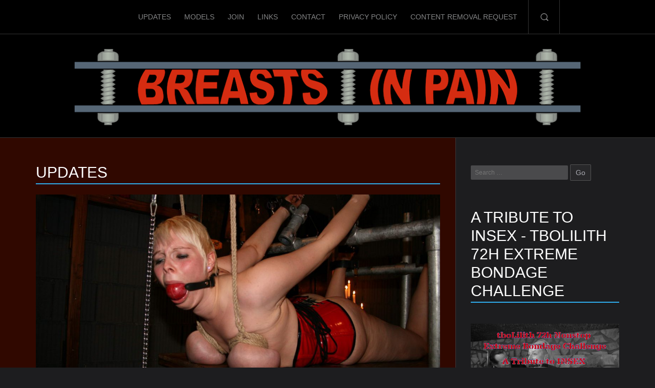

--- FILE ---
content_type: text/html; charset=UTF-8
request_url: https://www.breastsinpain.com/2021/08/the-ultimate-titslave-hard-lesson-for-red-hibisca-chapter-4/
body_size: 14488
content:
<!doctype html>
<!--[if lt IE 7]> <html class="no-js lt-ie9 lt-ie8 lt-ie7" lang="en"> <![endif]-->
<!--[if IE 7]> <html class="no-js lt-ie9 lt-ie8" lang="en"> <![endif]-->
<!--[if IE 8]>  <html class="no-js lt-ie9" lang="en"> <![endif]-->
<!--[if gt IE 8]><!--> <html class="no-js" lang="en-US"> <!--<![endif]-->
<head>
	<meta charset="UTF-8" />
	<meta http-equiv="X-UA-Compatible" content="IE=edge,chrome=1">
	<meta name="viewport" content="width=device-width">

		<title>The ultimate TitSlave &#8211; Hard Lesson for Red Hibisca &#8211; Chapter 4 | Breasts In Pain</title>
	
	
		<link rel="profile" href="https://gmpg.org/xfn/11" />
	<link rel="pingback" href="https://www.breastsinpain.com/xmlrpc.php" />
	<meta name='robots' content='max-image-preview:large' />
<link rel='dns-prefetch' href='//fonts.googleapis.com' />
<link rel="alternate" type="application/rss+xml" title="Breasts In Pain &raquo; Feed" href="https://www.breastsinpain.com/feed/" />
<link rel="alternate" type="application/rss+xml" title="Breasts In Pain &raquo; Comments Feed" href="https://www.breastsinpain.com/comments/feed/" />
<link rel="alternate" type="application/rss+xml" title="Breasts In Pain &raquo; The ultimate TitSlave &#8211; Hard Lesson for Red Hibisca &#8211; Chapter 4 Comments Feed" href="https://www.breastsinpain.com/2021/08/the-ultimate-titslave-hard-lesson-for-red-hibisca-chapter-4/feed/" />
<link rel="alternate" title="oEmbed (JSON)" type="application/json+oembed" href="https://www.breastsinpain.com/wp-json/oembed/1.0/embed?url=https%3A%2F%2Fwww.breastsinpain.com%2F2021%2F08%2Fthe-ultimate-titslave-hard-lesson-for-red-hibisca-chapter-4%2F" />
<link rel="alternate" title="oEmbed (XML)" type="text/xml+oembed" href="https://www.breastsinpain.com/wp-json/oembed/1.0/embed?url=https%3A%2F%2Fwww.breastsinpain.com%2F2021%2F08%2Fthe-ultimate-titslave-hard-lesson-for-red-hibisca-chapter-4%2F&#038;format=xml" />
<style id='wp-img-auto-sizes-contain-inline-css' type='text/css'>
img:is([sizes=auto i],[sizes^="auto," i]){contain-intrinsic-size:3000px 1500px}
/*# sourceURL=wp-img-auto-sizes-contain-inline-css */
</style>
<style id='wp-emoji-styles-inline-css' type='text/css'>

	img.wp-smiley, img.emoji {
		display: inline !important;
		border: none !important;
		box-shadow: none !important;
		height: 1em !important;
		width: 1em !important;
		margin: 0 0.07em !important;
		vertical-align: -0.1em !important;
		background: none !important;
		padding: 0 !important;
	}
/*# sourceURL=wp-emoji-styles-inline-css */
</style>
<style id='wp-block-library-inline-css' type='text/css'>
:root{--wp-block-synced-color:#7a00df;--wp-block-synced-color--rgb:122,0,223;--wp-bound-block-color:var(--wp-block-synced-color);--wp-editor-canvas-background:#ddd;--wp-admin-theme-color:#007cba;--wp-admin-theme-color--rgb:0,124,186;--wp-admin-theme-color-darker-10:#006ba1;--wp-admin-theme-color-darker-10--rgb:0,107,160.5;--wp-admin-theme-color-darker-20:#005a87;--wp-admin-theme-color-darker-20--rgb:0,90,135;--wp-admin-border-width-focus:2px}@media (min-resolution:192dpi){:root{--wp-admin-border-width-focus:1.5px}}.wp-element-button{cursor:pointer}:root .has-very-light-gray-background-color{background-color:#eee}:root .has-very-dark-gray-background-color{background-color:#313131}:root .has-very-light-gray-color{color:#eee}:root .has-very-dark-gray-color{color:#313131}:root .has-vivid-green-cyan-to-vivid-cyan-blue-gradient-background{background:linear-gradient(135deg,#00d084,#0693e3)}:root .has-purple-crush-gradient-background{background:linear-gradient(135deg,#34e2e4,#4721fb 50%,#ab1dfe)}:root .has-hazy-dawn-gradient-background{background:linear-gradient(135deg,#faaca8,#dad0ec)}:root .has-subdued-olive-gradient-background{background:linear-gradient(135deg,#fafae1,#67a671)}:root .has-atomic-cream-gradient-background{background:linear-gradient(135deg,#fdd79a,#004a59)}:root .has-nightshade-gradient-background{background:linear-gradient(135deg,#330968,#31cdcf)}:root .has-midnight-gradient-background{background:linear-gradient(135deg,#020381,#2874fc)}:root{--wp--preset--font-size--normal:16px;--wp--preset--font-size--huge:42px}.has-regular-font-size{font-size:1em}.has-larger-font-size{font-size:2.625em}.has-normal-font-size{font-size:var(--wp--preset--font-size--normal)}.has-huge-font-size{font-size:var(--wp--preset--font-size--huge)}.has-text-align-center{text-align:center}.has-text-align-left{text-align:left}.has-text-align-right{text-align:right}.has-fit-text{white-space:nowrap!important}#end-resizable-editor-section{display:none}.aligncenter{clear:both}.items-justified-left{justify-content:flex-start}.items-justified-center{justify-content:center}.items-justified-right{justify-content:flex-end}.items-justified-space-between{justify-content:space-between}.screen-reader-text{border:0;clip-path:inset(50%);height:1px;margin:-1px;overflow:hidden;padding:0;position:absolute;width:1px;word-wrap:normal!important}.screen-reader-text:focus{background-color:#ddd;clip-path:none;color:#444;display:block;font-size:1em;height:auto;left:5px;line-height:normal;padding:15px 23px 14px;text-decoration:none;top:5px;width:auto;z-index:100000}html :where(.has-border-color){border-style:solid}html :where([style*=border-top-color]){border-top-style:solid}html :where([style*=border-right-color]){border-right-style:solid}html :where([style*=border-bottom-color]){border-bottom-style:solid}html :where([style*=border-left-color]){border-left-style:solid}html :where([style*=border-width]){border-style:solid}html :where([style*=border-top-width]){border-top-style:solid}html :where([style*=border-right-width]){border-right-style:solid}html :where([style*=border-bottom-width]){border-bottom-style:solid}html :where([style*=border-left-width]){border-left-style:solid}html :where(img[class*=wp-image-]){height:auto;max-width:100%}:where(figure){margin:0 0 1em}html :where(.is-position-sticky){--wp-admin--admin-bar--position-offset:var(--wp-admin--admin-bar--height,0px)}@media screen and (max-width:600px){html :where(.is-position-sticky){--wp-admin--admin-bar--position-offset:0px}}

/*# sourceURL=wp-block-library-inline-css */
</style><style id='global-styles-inline-css' type='text/css'>
:root{--wp--preset--aspect-ratio--square: 1;--wp--preset--aspect-ratio--4-3: 4/3;--wp--preset--aspect-ratio--3-4: 3/4;--wp--preset--aspect-ratio--3-2: 3/2;--wp--preset--aspect-ratio--2-3: 2/3;--wp--preset--aspect-ratio--16-9: 16/9;--wp--preset--aspect-ratio--9-16: 9/16;--wp--preset--color--black: #000000;--wp--preset--color--cyan-bluish-gray: #abb8c3;--wp--preset--color--white: #ffffff;--wp--preset--color--pale-pink: #f78da7;--wp--preset--color--vivid-red: #cf2e2e;--wp--preset--color--luminous-vivid-orange: #ff6900;--wp--preset--color--luminous-vivid-amber: #fcb900;--wp--preset--color--light-green-cyan: #7bdcb5;--wp--preset--color--vivid-green-cyan: #00d084;--wp--preset--color--pale-cyan-blue: #8ed1fc;--wp--preset--color--vivid-cyan-blue: #0693e3;--wp--preset--color--vivid-purple: #9b51e0;--wp--preset--gradient--vivid-cyan-blue-to-vivid-purple: linear-gradient(135deg,rgb(6,147,227) 0%,rgb(155,81,224) 100%);--wp--preset--gradient--light-green-cyan-to-vivid-green-cyan: linear-gradient(135deg,rgb(122,220,180) 0%,rgb(0,208,130) 100%);--wp--preset--gradient--luminous-vivid-amber-to-luminous-vivid-orange: linear-gradient(135deg,rgb(252,185,0) 0%,rgb(255,105,0) 100%);--wp--preset--gradient--luminous-vivid-orange-to-vivid-red: linear-gradient(135deg,rgb(255,105,0) 0%,rgb(207,46,46) 100%);--wp--preset--gradient--very-light-gray-to-cyan-bluish-gray: linear-gradient(135deg,rgb(238,238,238) 0%,rgb(169,184,195) 100%);--wp--preset--gradient--cool-to-warm-spectrum: linear-gradient(135deg,rgb(74,234,220) 0%,rgb(151,120,209) 20%,rgb(207,42,186) 40%,rgb(238,44,130) 60%,rgb(251,105,98) 80%,rgb(254,248,76) 100%);--wp--preset--gradient--blush-light-purple: linear-gradient(135deg,rgb(255,206,236) 0%,rgb(152,150,240) 100%);--wp--preset--gradient--blush-bordeaux: linear-gradient(135deg,rgb(254,205,165) 0%,rgb(254,45,45) 50%,rgb(107,0,62) 100%);--wp--preset--gradient--luminous-dusk: linear-gradient(135deg,rgb(255,203,112) 0%,rgb(199,81,192) 50%,rgb(65,88,208) 100%);--wp--preset--gradient--pale-ocean: linear-gradient(135deg,rgb(255,245,203) 0%,rgb(182,227,212) 50%,rgb(51,167,181) 100%);--wp--preset--gradient--electric-grass: linear-gradient(135deg,rgb(202,248,128) 0%,rgb(113,206,126) 100%);--wp--preset--gradient--midnight: linear-gradient(135deg,rgb(2,3,129) 0%,rgb(40,116,252) 100%);--wp--preset--font-size--small: 13px;--wp--preset--font-size--medium: 20px;--wp--preset--font-size--large: 36px;--wp--preset--font-size--x-large: 42px;--wp--preset--spacing--20: 0.44rem;--wp--preset--spacing--30: 0.67rem;--wp--preset--spacing--40: 1rem;--wp--preset--spacing--50: 1.5rem;--wp--preset--spacing--60: 2.25rem;--wp--preset--spacing--70: 3.38rem;--wp--preset--spacing--80: 5.06rem;--wp--preset--shadow--natural: 6px 6px 9px rgba(0, 0, 0, 0.2);--wp--preset--shadow--deep: 12px 12px 50px rgba(0, 0, 0, 0.4);--wp--preset--shadow--sharp: 6px 6px 0px rgba(0, 0, 0, 0.2);--wp--preset--shadow--outlined: 6px 6px 0px -3px rgb(255, 255, 255), 6px 6px rgb(0, 0, 0);--wp--preset--shadow--crisp: 6px 6px 0px rgb(0, 0, 0);}:where(.is-layout-flex){gap: 0.5em;}:where(.is-layout-grid){gap: 0.5em;}body .is-layout-flex{display: flex;}.is-layout-flex{flex-wrap: wrap;align-items: center;}.is-layout-flex > :is(*, div){margin: 0;}body .is-layout-grid{display: grid;}.is-layout-grid > :is(*, div){margin: 0;}:where(.wp-block-columns.is-layout-flex){gap: 2em;}:where(.wp-block-columns.is-layout-grid){gap: 2em;}:where(.wp-block-post-template.is-layout-flex){gap: 1.25em;}:where(.wp-block-post-template.is-layout-grid){gap: 1.25em;}.has-black-color{color: var(--wp--preset--color--black) !important;}.has-cyan-bluish-gray-color{color: var(--wp--preset--color--cyan-bluish-gray) !important;}.has-white-color{color: var(--wp--preset--color--white) !important;}.has-pale-pink-color{color: var(--wp--preset--color--pale-pink) !important;}.has-vivid-red-color{color: var(--wp--preset--color--vivid-red) !important;}.has-luminous-vivid-orange-color{color: var(--wp--preset--color--luminous-vivid-orange) !important;}.has-luminous-vivid-amber-color{color: var(--wp--preset--color--luminous-vivid-amber) !important;}.has-light-green-cyan-color{color: var(--wp--preset--color--light-green-cyan) !important;}.has-vivid-green-cyan-color{color: var(--wp--preset--color--vivid-green-cyan) !important;}.has-pale-cyan-blue-color{color: var(--wp--preset--color--pale-cyan-blue) !important;}.has-vivid-cyan-blue-color{color: var(--wp--preset--color--vivid-cyan-blue) !important;}.has-vivid-purple-color{color: var(--wp--preset--color--vivid-purple) !important;}.has-black-background-color{background-color: var(--wp--preset--color--black) !important;}.has-cyan-bluish-gray-background-color{background-color: var(--wp--preset--color--cyan-bluish-gray) !important;}.has-white-background-color{background-color: var(--wp--preset--color--white) !important;}.has-pale-pink-background-color{background-color: var(--wp--preset--color--pale-pink) !important;}.has-vivid-red-background-color{background-color: var(--wp--preset--color--vivid-red) !important;}.has-luminous-vivid-orange-background-color{background-color: var(--wp--preset--color--luminous-vivid-orange) !important;}.has-luminous-vivid-amber-background-color{background-color: var(--wp--preset--color--luminous-vivid-amber) !important;}.has-light-green-cyan-background-color{background-color: var(--wp--preset--color--light-green-cyan) !important;}.has-vivid-green-cyan-background-color{background-color: var(--wp--preset--color--vivid-green-cyan) !important;}.has-pale-cyan-blue-background-color{background-color: var(--wp--preset--color--pale-cyan-blue) !important;}.has-vivid-cyan-blue-background-color{background-color: var(--wp--preset--color--vivid-cyan-blue) !important;}.has-vivid-purple-background-color{background-color: var(--wp--preset--color--vivid-purple) !important;}.has-black-border-color{border-color: var(--wp--preset--color--black) !important;}.has-cyan-bluish-gray-border-color{border-color: var(--wp--preset--color--cyan-bluish-gray) !important;}.has-white-border-color{border-color: var(--wp--preset--color--white) !important;}.has-pale-pink-border-color{border-color: var(--wp--preset--color--pale-pink) !important;}.has-vivid-red-border-color{border-color: var(--wp--preset--color--vivid-red) !important;}.has-luminous-vivid-orange-border-color{border-color: var(--wp--preset--color--luminous-vivid-orange) !important;}.has-luminous-vivid-amber-border-color{border-color: var(--wp--preset--color--luminous-vivid-amber) !important;}.has-light-green-cyan-border-color{border-color: var(--wp--preset--color--light-green-cyan) !important;}.has-vivid-green-cyan-border-color{border-color: var(--wp--preset--color--vivid-green-cyan) !important;}.has-pale-cyan-blue-border-color{border-color: var(--wp--preset--color--pale-cyan-blue) !important;}.has-vivid-cyan-blue-border-color{border-color: var(--wp--preset--color--vivid-cyan-blue) !important;}.has-vivid-purple-border-color{border-color: var(--wp--preset--color--vivid-purple) !important;}.has-vivid-cyan-blue-to-vivid-purple-gradient-background{background: var(--wp--preset--gradient--vivid-cyan-blue-to-vivid-purple) !important;}.has-light-green-cyan-to-vivid-green-cyan-gradient-background{background: var(--wp--preset--gradient--light-green-cyan-to-vivid-green-cyan) !important;}.has-luminous-vivid-amber-to-luminous-vivid-orange-gradient-background{background: var(--wp--preset--gradient--luminous-vivid-amber-to-luminous-vivid-orange) !important;}.has-luminous-vivid-orange-to-vivid-red-gradient-background{background: var(--wp--preset--gradient--luminous-vivid-orange-to-vivid-red) !important;}.has-very-light-gray-to-cyan-bluish-gray-gradient-background{background: var(--wp--preset--gradient--very-light-gray-to-cyan-bluish-gray) !important;}.has-cool-to-warm-spectrum-gradient-background{background: var(--wp--preset--gradient--cool-to-warm-spectrum) !important;}.has-blush-light-purple-gradient-background{background: var(--wp--preset--gradient--blush-light-purple) !important;}.has-blush-bordeaux-gradient-background{background: var(--wp--preset--gradient--blush-bordeaux) !important;}.has-luminous-dusk-gradient-background{background: var(--wp--preset--gradient--luminous-dusk) !important;}.has-pale-ocean-gradient-background{background: var(--wp--preset--gradient--pale-ocean) !important;}.has-electric-grass-gradient-background{background: var(--wp--preset--gradient--electric-grass) !important;}.has-midnight-gradient-background{background: var(--wp--preset--gradient--midnight) !important;}.has-small-font-size{font-size: var(--wp--preset--font-size--small) !important;}.has-medium-font-size{font-size: var(--wp--preset--font-size--medium) !important;}.has-large-font-size{font-size: var(--wp--preset--font-size--large) !important;}.has-x-large-font-size{font-size: var(--wp--preset--font-size--x-large) !important;}
/*# sourceURL=global-styles-inline-css */
</style>

<style id='classic-theme-styles-inline-css' type='text/css'>
/*! This file is auto-generated */
.wp-block-button__link{color:#fff;background-color:#32373c;border-radius:9999px;box-shadow:none;text-decoration:none;padding:calc(.667em + 2px) calc(1.333em + 2px);font-size:1.125em}.wp-block-file__button{background:#32373c;color:#fff;text-decoration:none}
/*# sourceURL=/wp-includes/css/classic-themes.min.css */
</style>
<link rel='stylesheet' id='fca-ept-editor-style-css' href='https://www.breastsinpain.com/wp-content/plugins/easy-pricing-tables/assets/blocks/editor/fca-ept-editor.min.css?ver=4.1.1' type='text/css' media='all' />
<link rel='stylesheet' id='fca-ept-layout1-style-css' href='https://www.breastsinpain.com/wp-content/plugins/easy-pricing-tables/assets/blocks/layout1/fca-ept-layout1.min.css?ver=4.1.1' type='text/css' media='all' />
<link rel='stylesheet' id='fca-ept-layout2-style-css' href='https://www.breastsinpain.com/wp-content/plugins/easy-pricing-tables/assets/blocks/layout2/fca-ept-layout2.min.css?ver=4.1.1' type='text/css' media='all' />
<link rel='stylesheet' id='dh-ptp-design1-css' href='https://www.breastsinpain.com/wp-content/plugins/easy-pricing-tables/assets/pricing-tables/design1/pricingtable.min.css?ver=4.1.1' type='text/css' media='all' />
<link rel='stylesheet' id='dh-ptp-block-css-css' href='https://www.breastsinpain.com/wp-content/plugins/easy-pricing-tables/assets/blocks/legacy/block.css?ver=4.1.1' type='text/css' media='all' />
<style id='age-gate-custom-inline-css' type='text/css'>
:root{--ag-background-color: rgba(0,0,0,1);--ag-background-image-position: center center;--ag-background-image-opacity: 1;--ag-form-background: rgba(255,255,255,1);--ag-text-color: #000000;--ag-blur: 5px;}
/*# sourceURL=age-gate-custom-inline-css */
</style>
<link rel='stylesheet' id='age-gate-css' href='https://www.breastsinpain.com/wp-content/plugins/age-gate/dist/main.css?ver=3.7.2' type='text/css' media='all' />
<style id='age-gate-options-inline-css' type='text/css'>
:root{--ag-background-color: rgba(0,0,0,1);--ag-background-image-position: center center;--ag-background-image-opacity: 1;--ag-form-background: rgba(255,255,255,1);--ag-text-color: #000000;--ag-blur: 5px;}
/*# sourceURL=age-gate-options-inline-css */
</style>
<link rel='stylesheet' id='better-recent-comments-css' href='https://www.breastsinpain.com/wp-content/plugins/better-recent-comments/assets/css/better-recent-comments.min.css?ver=e0b6c1a9137e8b3a2204a320bf8f3e45' type='text/css' media='all' />
<link rel='stylesheet' id='plyr-css-css' href='https://www.breastsinpain.com/wp-content/plugins/easy-video-player/lib/plyr.css?ver=e0b6c1a9137e8b3a2204a320bf8f3e45' type='text/css' media='all' />
<link rel='stylesheet' id='style-css' href='https://www.breastsinpain.com/wp-content/themes/trio/style.css?ver=e0b6c1a9137e8b3a2204a320bf8f3e45' type='text/css' media='all' />
<link rel='stylesheet' id='responsive-css' href='https://www.breastsinpain.com/wp-content/themes/trio/css/responsive.css?ver=e0b6c1a9137e8b3a2204a320bf8f3e45' type='text/css' media='all' />
<link rel='stylesheet' id='google-fonts-css' href='https://fonts.googleapis.com/css?family=Fjalla+One%7COpen+Sans%3A400%2C700&#038;ver=6.9' type='text/css' media='all' />
<link rel='stylesheet' id='wp-pagenavi-css' href='https://www.breastsinpain.com/wp-content/plugins/wp-pagenavi/pagenavi-css.css?ver=2.70' type='text/css' media='all' />
<script type="text/javascript" src="https://www.breastsinpain.com/wp-includes/js/jquery/jquery.min.js?ver=3.7.1" id="jquery-core-js"></script>
<script type="text/javascript" src="https://www.breastsinpain.com/wp-includes/js/jquery/jquery-migrate.min.js?ver=3.4.1" id="jquery-migrate-js"></script>
<script type="text/javascript" id="plyr-js-js-extra">
/* <![CDATA[ */
var easy_video_player = {"plyr_iconUrl":"https://www.breastsinpain.com/wp-content/plugins/easy-video-player/lib/plyr.svg","plyr_blankVideo":"https://www.breastsinpain.com/wp-content/plugins/easy-video-player/lib/blank.mp4"};
//# sourceURL=plyr-js-js-extra
/* ]]> */
</script>
<script type="text/javascript" src="https://www.breastsinpain.com/wp-content/plugins/easy-video-player/lib/plyr.js?ver=e0b6c1a9137e8b3a2204a320bf8f3e45" id="plyr-js-js"></script>
<script type="text/javascript" src="https://www.breastsinpain.com/wp-content/themes/trio/js/libs/modernizr-2.6.2.min.js?ver=20120206" id="modernizr-js"></script>
<link rel="https://api.w.org/" href="https://www.breastsinpain.com/wp-json/" /><link rel="alternate" title="JSON" type="application/json" href="https://www.breastsinpain.com/wp-json/wp/v2/posts/1593" /><link rel="EditURI" type="application/rsd+xml" title="RSD" href="https://www.breastsinpain.com/xmlrpc.php?rsd" />
<link rel="canonical" href="https://www.breastsinpain.com/2021/08/the-ultimate-titslave-hard-lesson-for-red-hibisca-chapter-4/" />
		<script type="text/javascript">
			var _statcounter = _statcounter || [];
			_statcounter.push({"tags": {"author": "admin"}});
		</script>
		 
<style type="text/css">
#main, body  #main .width-container div.product .woocommerce-tabs ul.tabs li.active {background-color:#300800; }
#footer-widgets {background-color:#222325;}
body, footer {background-color:#1d1d1f;}
.portfolio-items-home-page {background:#298ec2;}
#product-posts-home {background:#f3f3f3;}
body {color:#cacacd;}
.sf-menu li.sfHover li a, .sf-menu li.sfHover li a:visited, .sf-menu li.sfHover li li a, .sf-menu li.sfHover li li a:visited, .sf-menu li.sfHover li li li a, .sf-menu li.sfHover li li li a:visited, .sf-menu li.sfHover li li li li a, .sf-menu li.sfHover li li li li a:visited, .sf-menu a, .sf-menu a:visited {color:#838485;}
.sf-menu li li:hover, .sf-menu li li.sfHover, .sf-menu li li a:focus, .sf-menu li li a:hover, .sf-menu li li a:active, .sf-menu li li.sfHover a, .sf-menu li.sfHover li a:visited:hover, .sf-menu li li:hover a:visited,
.sf-menu li li li:hover, .sf-menu li li li.sfHover, .sf-menu li li li a:focus, .sf-menu li li li a:hover, .sf-menu li li li a:active, .sf-menu li li li.sfHover a, .sf-menu li li.sfHover li a:visited:hover, .sf-menu li li li:hover a:visited,
.sf-menu li li li li:hover, .sf-menu li li li li.sfHover, .sf-menu li li li li a:focus, .sf-menu li li li li a:hover, .sf-menu li li li li a:active, .sf-menu li li li li.sfHover a, .sf-menu li li li.sfHover li a:visited:hover, .sf-menu li li li li:hover a:visited,
.sf-menu li li li li li:hover, .sf-menu li li li li li.sfHover, .sf-menu li li li li li a:focus, .sf-menu li li li li li a:hover, .sf-menu li li li li li a:active, .sf-menu li li li li li.sfHover a, .sf-menu li li li li.sfHover li a:visited:hover, .sf-menu li li li li li:hover a:visited, .sf-menu li.current-menu-item a, .sf-menu li.current-menu-item a:visited, .sf-menu a:hover, .sf-menu li a:hover, .sf-menu a:hover, .sf-menu a:visited:hover, .sf-menu li.sfHover a, .sf-menu li.sfHover a:visited  {color:#ffffff;}
.sf-menu li.current-menu-item a, .sf-menu li.current-menu-item a:visited {border-color:#ffffff;}
body h3 {border-color:#2faded;}
h1, h2, h3, h4, h5, h6, h4.post-title a {color:#ffffff;}
a, h3#reply-title a, a h5.shop-index-title, ul.filter-children li.current_page_item a, #product-posts-home .item-container a:hover h5, .portfolio-items-home-page .item-container a:hover {color:#2fadee;}
.mejs-playlist li:hover {color:#2fadee;}
a:hover, h4.post-title a:hover, h3#reply-title a:hover, a:hover h5.shop-index-title, ul.filter-children li.current_page_item a:hover, ul.filter-children li a:hover {color:#5cc5fb;}
.flex-caption a.button-trio { background:#2faced; color:#ffffff;}
.flex-caption a.button-trio:hover {background:#5cc5fb; color:#ffffff; }
a.progression-blue {background-color:#2faced; border-color:#2faced; color:#ffffff;}
a.progression-blue:hover {background-color:#5cc5fb; border-color:#5cc5fb; color:#ffffff;}
body #product-posts-home .item-container:hover {border-color:#2faced;}
input#searchsubmit {background:#2faced;}
input#searchsubmit:hover {background:#5cc5fb;}
#slider-overlay-trio:hover #prev-backstretch:hover, #slider-overlay-trio:hover #next-backstretch:hover, .flexslider:hover .flex-prev:hover, .flexslider:hover .flex-next:hover {background-color:#2faced;}
body  #main .widget_price_filter .ui-slider .ui-slider-range {background:#2faced; }
body a.rsvp-trio {border-color:#2faced;}
footer {color:#737373;}
footer a {color:#919191;}
body #main #contactform input.button, body .wpcf7 input.wpcf7-submit, body #respond input#submit, body a.progression-dark, body .button-trio, body a.button-trio {color:#a8a9b0; }
body #main #contactform input.button:hover, body .wpcf7 input.wpcf7-submit:hover, body #respond input#submit:hover, body a.progression-dark:hover, body .button-trio:hover, body a.button-trio:hover { color:#cbccd2;}
body #main .width-container input.button, body #main .width-container a.button, body #main .width-container button.button, body.woocommerce #main .width-container input#submit, body.woocommerce #respond p.form-submit input#submit {color:#a8a9b0;}
body #main .width-container input.button:hover, body #main .width-container a.button:hover, body #main .width-container button.button:hover,  body.woocommerce #main .width-container input#submit:hover, body.woocommerce #respond p.form-submit input#submit:hover { color:#cbccd2;}
body #logo, body #logo img {max-width:1000px;}
body.page-template-homepage-content-slider-php .sidebar-main, body.page-template-homepage-content-slider-php  .sidebar-background {background-image:none;}
body.page-template-homepage-php .sidebar-main, body.page-template-homepage-php  .sidebar-background {background-image:none;}
body #breadcrumb, body nav.woocommerce-breadcrumb, p.woocommerce-result-count {display:none;}nav, #panel-search {background:rgba(0, 0, 0, 0.75);}
.sidebar-main {background-image:url(https://www.breastsinpain.com/wp-content/themes/trio/images/sidebar-bg.png);}
.sidebar-background { background-image:url(https://www.breastsinpain.com/wp-content/themes/trio/images/sidebar-bg.png);  }
body, .flex-caption a.button-trio  {font-family:"Viga", Helvetica, Arial, Sans-Serif;}
.sf-menu, table#venue-trio thead, .rsvp-trio, .time-stamp-trio, h4.post-title, h5 {font-family: 'Viga', sans-serif; }
h1, h2, h3, h4, h6, .caption-heading {font-family: 'Viga', sans-serif; font-weight:400;}
</style>

    <link rel="icon" href="https://www.breastsinpain.com/wp-content/uploads/2022/02/cropped-bip-32x32.png" sizes="32x32" />
<link rel="icon" href="https://www.breastsinpain.com/wp-content/uploads/2022/02/cropped-bip-192x192.png" sizes="192x192" />
<link rel="apple-touch-icon" href="https://www.breastsinpain.com/wp-content/uploads/2022/02/cropped-bip-180x180.png" />
<meta name="msapplication-TileImage" content="https://www.breastsinpain.com/wp-content/uploads/2022/02/cropped-bip-270x270.png" />
</head>

<body data-rsssl=1 class="wp-singular post-template-default single single-post postid-1593 single-format-standard wp-theme-trio">
<header>
	<nav>
		<div class="width-container"><ul id="menu-main" class="sf-menu"><li id="menu-item-19" class="menu-item menu-item-type-post_type menu-item-object-page current_page_parent menu-item-19"><a href="https://www.breastsinpain.com/updatespage/">Updates</a></li>
<li id="menu-item-18" class="menu-item menu-item-type-post_type menu-item-object-page menu-item-18"><a href="https://www.breastsinpain.com/modelspage/">Models</a></li>
<li id="menu-item-21" class="menu-item menu-item-type-post_type menu-item-object-page menu-item-21"><a href="https://www.breastsinpain.com/join/">Join</a></li>
<li id="menu-item-20" class="menu-item menu-item-type-post_type menu-item-object-page menu-item-20"><a href="https://www.breastsinpain.com/links/">Links</a></li>
<li id="menu-item-48" class="menu-item menu-item-type-post_type menu-item-object-page menu-item-48"><a href="https://www.breastsinpain.com/contact/">Contact</a></li>
<li id="menu-item-51" class="menu-item menu-item-type-post_type menu-item-object-page menu-item-51"><a href="https://www.breastsinpain.com/privacy-policy/">Privacy Policy</a></li>
<li id="menu-item-2264" class="menu-item menu-item-type-post_type menu-item-object-page menu-item-2264"><a href="https://www.breastsinpain.com/content-removal-request/">Content Removal Request</a></li>
</ul><a href="#" class="search-drop-down">Search-Button</a><div class="clearfix"></div></div>
	</nav>
	<div class="width-container">
		<div id="panel-search">
			<form method="get" id="searchform" class="normal-search" action="https://www.breastsinpain.com/" role="search">
	<label for="s" class="assistive-text">Search</label>
	<input type="text" class="field" name="s" value="" id="s" placeholder="Search &hellip;" />
	<input type="submit" class="submit button" name="submit" id="searchsubmit" value="Go" />
</form>
		</div>
	</div>
	<div class="width-container">
	<h1 id="logo"><a href="https://www.breastsinpain.com/" title="Breasts In Pain" rel="home">
		<img src="https://www.breastsinpain.com/wp-content/uploads/2016/12/logo.png" alt="Breasts In Pain" width="1000" />
	</a></h1>
	</div>
			
							

			</header>

<div id="main" class="site-main sidebar-main main-short">
	<div class="width-container sidebar-background">
<div id="content-container"><div id="breadcrumb"><a href="https://www.breastsinpain.com">Home</a>  /  <a href="https://www.breastsinpain.com/category/updates/">Updates</a>  /  The ultimate TitSlave &#8211; Hard Lesson for Red Hibisca &#8211; Chapter 4</div><h3 id="page-title">Updates</h3>

			
		<div id="post-1593" class="post-1593 post type-post status-publish format-standard has-post-thumbnail hentry category-updates tag-red-hibisca">
			<div class="item-container blog-index-post">
			
			
																	<div class="media-trio">
					<a href="http://www.toaxxx.com/join" rel="prettyPhoto" class="hover-icon-trio"><img width="1140" height="575" src="https://www.breastsinpain.com/wp-content/uploads/2021/08/BiP249-068-1140x575.jpg" class="attachment-progression-blog size-progression-blog wp-post-image" alt="" decoding="async" fetchpriority="high" /></a>
				</div><!-- close .media-trio -->

<!-- Image system -->                    
<center><a href="https://www.breastsinpain.com/join"><img src="https://www.breastsinpain.com/updates/249/BiP249-010.JPG" border="1" title="The ultimate TitSlave &#8211; Hard Lesson for Red Hibisca &#8211; Chapter 4"></a> <a href="https://www.breastsinpain.com/join"><img src="https://www.breastsinpain.com/updates/249/BiP249-039.JPG" border="1" title="The ultimate TitSlave &#8211; Hard Lesson for Red Hibisca &#8211; Chapter 4"></a> <a href="https://www.breastsinpain.com/join"><img src="https://www.breastsinpain.com/updates/249/BiP249-057.JPG" border="1" title="The ultimate TitSlave &#8211; Hard Lesson for Red Hibisca &#8211; Chapter 4"></a> <a href="https://www.breastsinpain.com/join"><img src="https://www.breastsinpain.com/updates/249/BiP249-068.JPG" border="1" title="The ultimate TitSlave &#8211; Hard Lesson for Red Hibisca &#8211; Chapter 4"></a> <a href="https://www.breastsinpain.com/join"><img src="https://www.breastsinpain.com/updates/249/BiP249-072.JPG" border="1" title="The ultimate TitSlave &#8211; Hard Lesson for Red Hibisca &#8211; Chapter 4"></a> <a href="https://www.breastsinpain.com/join"><img src="https://www.breastsinpain.com/updates/249/BiP249-075.JPG" border="1" title="The ultimate TitSlave &#8211; Hard Lesson for Red Hibisca &#8211; Chapter 4"></a> </center>
												
			<div class="comments-pop"><a href="https://www.breastsinpain.com/2021/08/the-ultimate-titslave-hard-lesson-for-red-hibisca-chapter-4/#respond" class="progressionstudios" >0</a></div>
			<div class="time-stamp-trio"><time class="entry-date" datetime="2021-08-07T08:51:17+02:00">August 7, 2021</time></div>
			<h4 class="post-title">The ultimate TitSlave &#8211; Hard Lesson for Red Hibisca &#8211; Chapter 4</h4>
			<div class="post-meta-trio">BIP249 | Posted in <a href="https://www.breastsinpain.com/category/updates/" rel="category tag">Updates</a>  | 89 pictures and 22:04 mins of video | Models: <a href="https://www.breastsinpain.com/tag/red-hibisca/" rel="tag">Red Hibisca</a></div>
			<div class="blog-post-excerpt">
				Members downloads:<br>
<a href="https://www.breastsinpain.com/members/bip249.zip"><img src="https://www.toaxxx.com/images/downloadpictures.png"></a> | <a href="https://www.breastsinpain.com/members/bip249avi.zip"><img src="https://www.toaxxx.com/images/downloadvideo.png"></a> 
							</div><!-- close .blog-post-excerpt -->
			<div class="clearfix"></div>
			</div><!-- close .item-container -->
		</div><!-- #post-1593 -->
		

		

	<div id="comments" class="comments-area">

	
	
	

<div class="clearfix"></div>
		<div id="respond" class="comment-respond">
		<h3 id="reply-title" class="comment-reply-title">Leave a Reply <small><a rel="nofollow" id="cancel-comment-reply-link" href="/2021/08/the-ultimate-titslave-hard-lesson-for-red-hibisca-chapter-4/#respond" style="display:none;">Cancel reply</a></small></h3><form action="https://www.breastsinpain.com/wp-comments-post.php" method="post" id="commentform" class="comment-form"><p class="comment-notes"><span id="email-notes">Your email address will not be published.</span> <span class="required-field-message">Required fields are marked <span class="required">*</span></span></p><p class="comment-form-comment"><label for="comment">Comment <span class="required">*</span></label> <textarea id="comment" name="comment-1ea60096fe0437b" cols="45" rows="8" maxlength="65525" required="required"></textarea><textarea name="comment" rows="1" cols="1" style="display:none"></textarea></p><input type="hidden" name="comment-replaced" value="true" /><p class="comment-form-author"><label for="author">Name <span class="required">*</span></label> <input id="author" name="author" type="text" value="" size="30" maxlength="245" autocomplete="name" required="required" /></p>
<p class="comment-form-email"><label for="email">Email <span class="required">*</span></label> <input id="email" name="email" type="text" value="" size="30" maxlength="100" aria-describedby="email-notes" autocomplete="email" required="required" /></p>
<p class="comment-form-url"><label for="url">Website</label> <input id="url" name="url" type="text" value="" size="30" maxlength="200" autocomplete="url" /></p>
<p class="form-submit"><input name="submit" type="submit" id="submit" class="submit" value="Post Comment" /> <input type='hidden' name='comment_post_ID' value='1593' id='comment_post_ID' />
<input type='hidden' name='comment_parent' id='comment_parent' value='0' />
</p><p style="display:none;"><input type="text" name="nxts" value="1769009464" /><input type="text" name="nxts_signed" value="4cf7269de9930d959b2232e777d39fa5edc56a81" /><input type="text" name="babc6eaf7794" value="" /><input type="text" name="b6d29723b864efc9e3ced545" value="f0e605058" /></p></form>	</div><!-- #respond -->
	
<div class="clearfix"></div>
</div><!-- #comments .comments-area -->

	

<div class="clearfix"></div>
</div><!-- close #content-container -->
<div id="sidebar">
<div id="search-2" class="widget widget_search"><form method="get" id="searchform" class="normal-search" action="https://www.breastsinpain.com/" role="search">
	<label for="s" class="assistive-text">Search</label>
	<input type="text" class="field" name="s" value="" id="s" placeholder="Search &hellip;" />
	<input type="submit" class="submit button" name="submit" id="searchsubmit" value="Go" />
</form>
</div><div class="sidebar-spacer"></div><div id="custom_html-2" class="widget_text widget widget_custom_html"><div class="textwidget custom-html-widget"><a href="https://www.breastsinpain.com/72lilith"><h3>A Tribute to INSEX - tboLilith 72h extreme Bondage Challenge</h3><br><img src="https://www.breastsinpain.com/images/tboLilith.jpg"></a></div></div><div class="sidebar-spacer"></div><div id="text-2" class="widget widget_text">			<div class="textwidget"><h3>Weekly Updates with additional Bonus Updates!</h3><br>BreastsInPain features many brand new sets with some of the Best Archives Clips in a new high Quality!</div>
		</div><div class="sidebar-spacer"></div>
		<div id="recent-posts-2" class="widget widget_recent_entries">
		<h5 class="widget-title">Recent Updates</h5>
		<ul>
											<li>
					<a href="https://www.breastsinpain.com/2026/01/emily-addams-48h-in-bondage-hell-a-real-challenge-for-a-young-slave-chapter-27/">Emily Addams 48h in Bondage Hell &#8211; A real Challenge for a Young Slave &#8211; Chapter 27</a>
									</li>
											<li>
					<a href="https://www.breastsinpain.com/2026/01/toaxxx-classics-video-14-slave-angel-mp4/">toaxxx classics Video 14 &#8211; Slave Angel.mp4</a>
									</li>
											<li>
					<a href="https://www.breastsinpain.com/2026/01/24-hours-for-lilith-a-new-challenge-chapter-18-attending-maria-wars/">24 hours for Lilith &#8211; A New Challenge &#8211; Chapter 18 &#8211; attending Maria Wars</a>
									</li>
											<li>
					<a href="https://www.breastsinpain.com/2026/01/new-year-bonus-tbolilith-maria-wars-bonus-clips/">New Year Bonus &#8211; tboLilith &#038; Maria Wars Bonus Clips</a>
									</li>
											<li>
					<a href="https://www.breastsinpain.com/2025/12/the-extreme-72h-nonstop-challenge-for-zoey-ziptie-chapter-25-nipple-challenge-plus-orgasm-training/">The Extreme 72h Nonstop Challenge for Zoey Ziptie &#8211; Chapter 25 &#8211; Nipple Challenge plus Orgasm Training</a>
									</li>
											<li>
					<a href="https://www.breastsinpain.com/2025/12/zoey72-chapter-28-bonus-content/">Zoey72-Chapter 28 &#8211; Christmas Bonus Content</a>
									</li>
											<li>
					<a href="https://www.breastsinpain.com/2025/12/emily-addams-48h-in-bondage-hell-a-real-challenge-for-a-young-slave-chapter-26/">Emily Addams 48h in Bondage Hell &#8211; A real Challenge for a Young Slave &#8211; Chapter 26</a>
									</li>
											<li>
					<a href="https://www.breastsinpain.com/2025/12/24-hours-for-lilith-a-new-challenge-chapter-27/">24 hours for Lilith &#8211; A New Challenge &#8211; Chapter 27</a>
									</li>
											<li>
					<a href="https://www.breastsinpain.com/2025/12/toaxxx-bip-classics-video-04/">toaxxx-BiP classics Video 04</a>
									</li>
											<li>
					<a href="https://www.breastsinpain.com/2025/11/small-tits-meet-big-tits-portia-everly-meets-tbolilith/">Small Tits meet Big Tits &#8211; Portia Everly meets tboLilith</a>
									</li>
					</ul>

		</div><div class="sidebar-spacer"></div><div id="better_recent_comments-2" class="widget widget_recent_comments"><h5 class="widget-title">Recent Comments</h5><ul id="better-recent-comments" class="recent-comments-list"><li class="recentcomments recent-comment"><div class="comment-wrap"><span class="comment-author-link">W. Johnson</span> on <span class="comment-post"><a href="https://www.breastsinpain.com/2016/11/tit-slave-cat-in-a-hard-breast-torture-lesson/#comment-71">Tit Slave Cat in a hard Breast Torture Lesson</a></span>: &ldquo;<span class="comment-excerpt">Do you have the video of the incredible breast bondage shown in your opening credits that lists your website?</span>&rdquo; <span class="comment-date">Dec 27, 16:52</span></div></li><li class="recentcomments recent-comment"><div class="comment-wrap"><span class="comment-author-link">Roel</span> on <span class="comment-post"><a href="https://www.breastsinpain.com/2025/04/emily-addams-48h-in-bondage-hell-a-real-challenge-for-a-young-slave-chapter-15/#comment-68">Emily Addams 48h in Bondage Hell &#8211; A real Challenge for a Young Slave &#8211; Chapter 15</a></span>: &ldquo;<span class="comment-excerpt">What I like most in this 48hrs challenge is the complete submission in all its simplicity. Emily&#8217;s submission to all&hellip;</span>&rdquo; <span class="comment-date">Apr 27, 09:27</span></div></li><li class="recentcomments recent-comment"><div class="comment-wrap"><span class="comment-author-link">DViantDom</span> on <span class="comment-post"><a href="https://www.breastsinpain.com/2023/08/archives-bustyteen-the-dirty-session/#comment-67">Archives &#8211; Bustyteen &#8211; The Dirty Session</a></span>: &ldquo;<span class="comment-excerpt">I sure would love to know what was in that bucket!</span>&rdquo; <span class="comment-date">Mar 31, 02:16</span></div></li><li class="recentcomments recent-comment"><div class="comment-wrap"><span class="comment-author-link">verdzene</span> on <span class="comment-post"><a href="https://www.breastsinpain.com/2025/02/a-full-day-in-breast-bondage-for-tbolilith-part-3-outdoor-challenge/#comment-66">A full day in Breast Bondage for tboLilith &#8211; Part 3 &#8211; Outdoor Challenge</a></span>: &ldquo;<span class="comment-excerpt">Love tit press</span>&rdquo; <span class="comment-date">Mar 26, 10:23</span></div></li><li class="recentcomments recent-comment"><div class="comment-wrap"><span class="comment-author-link"><a href="http://the%20biggest%20tits%20we%20ever%20had" class="url" rel="ugc external nofollow">Jane Wylde</a></span> on <span class="comment-post"><a href="https://www.breastsinpain.com/2024/10/30-minutes-special-the-biggest-tits-we-ever-had/#comment-65">30 Minutes Special &#8211; The biggest Tits we ever had</a></span>: &ldquo;<span class="comment-excerpt">I love big tits and big tits pain and torment</span>&rdquo; <span class="comment-date">Dec 3, 10:34</span></div></li></ul></div><div class="sidebar-spacer"></div><div id="archives-2" class="widget widget_archive"><h5 class="widget-title">Archives</h5>
			<ul>
					<li><a href='https://www.breastsinpain.com/2026/01/'>January 2026</a></li>
	<li><a href='https://www.breastsinpain.com/2025/12/'>December 2025</a></li>
	<li><a href='https://www.breastsinpain.com/2025/11/'>November 2025</a></li>
	<li><a href='https://www.breastsinpain.com/2025/10/'>October 2025</a></li>
	<li><a href='https://www.breastsinpain.com/2025/09/'>September 2025</a></li>
	<li><a href='https://www.breastsinpain.com/2025/08/'>August 2025</a></li>
	<li><a href='https://www.breastsinpain.com/2025/07/'>July 2025</a></li>
	<li><a href='https://www.breastsinpain.com/2025/06/'>June 2025</a></li>
	<li><a href='https://www.breastsinpain.com/2025/05/'>May 2025</a></li>
	<li><a href='https://www.breastsinpain.com/2025/04/'>April 2025</a></li>
	<li><a href='https://www.breastsinpain.com/2025/03/'>March 2025</a></li>
	<li><a href='https://www.breastsinpain.com/2025/02/'>February 2025</a></li>
	<li><a href='https://www.breastsinpain.com/2025/01/'>January 2025</a></li>
	<li><a href='https://www.breastsinpain.com/2024/12/'>December 2024</a></li>
	<li><a href='https://www.breastsinpain.com/2024/11/'>November 2024</a></li>
	<li><a href='https://www.breastsinpain.com/2024/10/'>October 2024</a></li>
	<li><a href='https://www.breastsinpain.com/2024/09/'>September 2024</a></li>
	<li><a href='https://www.breastsinpain.com/2024/08/'>August 2024</a></li>
	<li><a href='https://www.breastsinpain.com/2024/07/'>July 2024</a></li>
	<li><a href='https://www.breastsinpain.com/2024/06/'>June 2024</a></li>
	<li><a href='https://www.breastsinpain.com/2024/05/'>May 2024</a></li>
	<li><a href='https://www.breastsinpain.com/2024/04/'>April 2024</a></li>
	<li><a href='https://www.breastsinpain.com/2024/03/'>March 2024</a></li>
	<li><a href='https://www.breastsinpain.com/2024/02/'>February 2024</a></li>
	<li><a href='https://www.breastsinpain.com/2024/01/'>January 2024</a></li>
	<li><a href='https://www.breastsinpain.com/2023/12/'>December 2023</a></li>
	<li><a href='https://www.breastsinpain.com/2023/11/'>November 2023</a></li>
	<li><a href='https://www.breastsinpain.com/2023/10/'>October 2023</a></li>
	<li><a href='https://www.breastsinpain.com/2023/09/'>September 2023</a></li>
	<li><a href='https://www.breastsinpain.com/2023/08/'>August 2023</a></li>
	<li><a href='https://www.breastsinpain.com/2023/07/'>July 2023</a></li>
	<li><a href='https://www.breastsinpain.com/2023/06/'>June 2023</a></li>
	<li><a href='https://www.breastsinpain.com/2023/05/'>May 2023</a></li>
	<li><a href='https://www.breastsinpain.com/2023/04/'>April 2023</a></li>
	<li><a href='https://www.breastsinpain.com/2023/03/'>March 2023</a></li>
	<li><a href='https://www.breastsinpain.com/2023/02/'>February 2023</a></li>
	<li><a href='https://www.breastsinpain.com/2023/01/'>January 2023</a></li>
	<li><a href='https://www.breastsinpain.com/2022/12/'>December 2022</a></li>
	<li><a href='https://www.breastsinpain.com/2022/11/'>November 2022</a></li>
	<li><a href='https://www.breastsinpain.com/2022/10/'>October 2022</a></li>
	<li><a href='https://www.breastsinpain.com/2022/09/'>September 2022</a></li>
	<li><a href='https://www.breastsinpain.com/2022/08/'>August 2022</a></li>
	<li><a href='https://www.breastsinpain.com/2022/07/'>July 2022</a></li>
	<li><a href='https://www.breastsinpain.com/2022/06/'>June 2022</a></li>
	<li><a href='https://www.breastsinpain.com/2022/05/'>May 2022</a></li>
	<li><a href='https://www.breastsinpain.com/2022/04/'>April 2022</a></li>
	<li><a href='https://www.breastsinpain.com/2022/03/'>March 2022</a></li>
	<li><a href='https://www.breastsinpain.com/2022/02/'>February 2022</a></li>
	<li><a href='https://www.breastsinpain.com/2022/01/'>January 2022</a></li>
	<li><a href='https://www.breastsinpain.com/2021/12/'>December 2021</a></li>
	<li><a href='https://www.breastsinpain.com/2021/11/'>November 2021</a></li>
	<li><a href='https://www.breastsinpain.com/2021/10/'>October 2021</a></li>
	<li><a href='https://www.breastsinpain.com/2021/09/'>September 2021</a></li>
	<li><a href='https://www.breastsinpain.com/2021/08/'>August 2021</a></li>
	<li><a href='https://www.breastsinpain.com/2021/07/'>July 2021</a></li>
	<li><a href='https://www.breastsinpain.com/2021/06/'>June 2021</a></li>
	<li><a href='https://www.breastsinpain.com/2021/05/'>May 2021</a></li>
	<li><a href='https://www.breastsinpain.com/2021/04/'>April 2021</a></li>
	<li><a href='https://www.breastsinpain.com/2021/03/'>March 2021</a></li>
	<li><a href='https://www.breastsinpain.com/2021/02/'>February 2021</a></li>
	<li><a href='https://www.breastsinpain.com/2021/01/'>January 2021</a></li>
	<li><a href='https://www.breastsinpain.com/2020/12/'>December 2020</a></li>
	<li><a href='https://www.breastsinpain.com/2020/11/'>November 2020</a></li>
	<li><a href='https://www.breastsinpain.com/2020/10/'>October 2020</a></li>
	<li><a href='https://www.breastsinpain.com/2020/09/'>September 2020</a></li>
	<li><a href='https://www.breastsinpain.com/2020/08/'>August 2020</a></li>
	<li><a href='https://www.breastsinpain.com/2020/07/'>July 2020</a></li>
	<li><a href='https://www.breastsinpain.com/2020/06/'>June 2020</a></li>
	<li><a href='https://www.breastsinpain.com/2020/05/'>May 2020</a></li>
	<li><a href='https://www.breastsinpain.com/2020/04/'>April 2020</a></li>
	<li><a href='https://www.breastsinpain.com/2020/03/'>March 2020</a></li>
	<li><a href='https://www.breastsinpain.com/2020/02/'>February 2020</a></li>
	<li><a href='https://www.breastsinpain.com/2020/01/'>January 2020</a></li>
	<li><a href='https://www.breastsinpain.com/2019/12/'>December 2019</a></li>
	<li><a href='https://www.breastsinpain.com/2019/11/'>November 2019</a></li>
	<li><a href='https://www.breastsinpain.com/2019/10/'>October 2019</a></li>
	<li><a href='https://www.breastsinpain.com/2019/09/'>September 2019</a></li>
	<li><a href='https://www.breastsinpain.com/2019/08/'>August 2019</a></li>
	<li><a href='https://www.breastsinpain.com/2019/07/'>July 2019</a></li>
	<li><a href='https://www.breastsinpain.com/2019/06/'>June 2019</a></li>
	<li><a href='https://www.breastsinpain.com/2019/05/'>May 2019</a></li>
	<li><a href='https://www.breastsinpain.com/2019/04/'>April 2019</a></li>
	<li><a href='https://www.breastsinpain.com/2019/03/'>March 2019</a></li>
	<li><a href='https://www.breastsinpain.com/2019/02/'>February 2019</a></li>
	<li><a href='https://www.breastsinpain.com/2019/01/'>January 2019</a></li>
	<li><a href='https://www.breastsinpain.com/2018/12/'>December 2018</a></li>
	<li><a href='https://www.breastsinpain.com/2018/11/'>November 2018</a></li>
	<li><a href='https://www.breastsinpain.com/2018/10/'>October 2018</a></li>
	<li><a href='https://www.breastsinpain.com/2018/09/'>September 2018</a></li>
	<li><a href='https://www.breastsinpain.com/2018/08/'>August 2018</a></li>
	<li><a href='https://www.breastsinpain.com/2018/07/'>July 2018</a></li>
	<li><a href='https://www.breastsinpain.com/2018/06/'>June 2018</a></li>
	<li><a href='https://www.breastsinpain.com/2018/05/'>May 2018</a></li>
	<li><a href='https://www.breastsinpain.com/2018/04/'>April 2018</a></li>
	<li><a href='https://www.breastsinpain.com/2018/03/'>March 2018</a></li>
	<li><a href='https://www.breastsinpain.com/2018/02/'>February 2018</a></li>
	<li><a href='https://www.breastsinpain.com/2018/01/'>January 2018</a></li>
	<li><a href='https://www.breastsinpain.com/2017/12/'>December 2017</a></li>
	<li><a href='https://www.breastsinpain.com/2017/11/'>November 2017</a></li>
	<li><a href='https://www.breastsinpain.com/2017/10/'>October 2017</a></li>
	<li><a href='https://www.breastsinpain.com/2017/09/'>September 2017</a></li>
	<li><a href='https://www.breastsinpain.com/2017/08/'>August 2017</a></li>
	<li><a href='https://www.breastsinpain.com/2017/07/'>July 2017</a></li>
	<li><a href='https://www.breastsinpain.com/2017/06/'>June 2017</a></li>
	<li><a href='https://www.breastsinpain.com/2017/05/'>May 2017</a></li>
	<li><a href='https://www.breastsinpain.com/2017/04/'>April 2017</a></li>
	<li><a href='https://www.breastsinpain.com/2017/03/'>March 2017</a></li>
	<li><a href='https://www.breastsinpain.com/2017/02/'>February 2017</a></li>
	<li><a href='https://www.breastsinpain.com/2017/01/'>January 2017</a></li>
	<li><a href='https://www.breastsinpain.com/2016/12/'>December 2016</a></li>
	<li><a href='https://www.breastsinpain.com/2016/11/'>November 2016</a></li>
			</ul>

			</div><div class="sidebar-spacer"></div><div id="text-3" class="widget widget_text"><h5 class="widget-title">We accept:</h5>			<div class="textwidget"><a href="https://www.breastsinpain.com/join"><script type="text/javascript" src="https://pay.wnu.com/logos.js?mastercode=605262"></script></a><br>For billing support and questions about your subscription, please visit <a href="http://www.epoch.com" target="_blank">Epoch.com
</a></div>
		</div><div class="sidebar-spacer"></div></div><!-- close #sidebar -->
<div class="clearfix"></div>
</div><!-- close .width-container -->
</div><!-- close #main -->

<div id="footer-widgets">
	<div class="width-container footer-3-column">
						<div class="clearfix"></div>
	</div><!-- close .width-container -->
</div><!-- close #footer-widgets -->

<footer>
	<div class="width-container">
		<a href="#" class="scrollToTop">ScrollToTop</a>
		
		<div class="menu-main-container"><ul id="menu-main-1" class="footer-menu"><li class="menu-item menu-item-type-post_type menu-item-object-page current_page_parent menu-item-19"><a href="https://www.breastsinpain.com/updatespage/">Updates</a></li>
<li class="menu-item menu-item-type-post_type menu-item-object-page menu-item-18"><a href="https://www.breastsinpain.com/modelspage/">Models</a></li>
<li class="menu-item menu-item-type-post_type menu-item-object-page menu-item-21"><a href="https://www.breastsinpain.com/join/">Join</a></li>
<li class="menu-item menu-item-type-post_type menu-item-object-page menu-item-20"><a href="https://www.breastsinpain.com/links/">Links</a></li>
<li class="menu-item menu-item-type-post_type menu-item-object-page menu-item-48"><a href="https://www.breastsinpain.com/contact/">Contact</a></li>
<li class="menu-item menu-item-type-post_type menu-item-object-page menu-item-51"><a href="https://www.breastsinpain.com/privacy-policy/">Privacy Policy</a></li>
<li class="menu-item menu-item-type-post_type menu-item-object-page menu-item-2264"><a href="https://www.breastsinpain.com/content-removal-request/">Content Removal Request</a></li>
</ul></div>		
		<div id="copyright">&copy; 2016 All Rights Reserved. <a href="https://www.breastsinpain.com/2257-2">18 U.S.C. 2257 Record-Keeping Requirements Compliance Statement</a></div>
		<!-- social icons -->
		<div class="icons">
																																						</div>
	<div class="clearfix"></div>
	</div><!-- close .width-container -->
</footer>
<template id="tmpl-age-gate"  class="">        
<div class="age-gate__wrapper">            <div class="age-gate__loader">    
        <svg version="1.1" id="L5" xmlns="http://www.w3.org/2000/svg" xmlns:xlink="http://www.w3.org/1999/xlink" x="0px" y="0px" viewBox="0 0 100 100" enable-background="new 0 0 0 0" xml:space="preserve">
            <circle fill="currentColor" stroke="none" cx="6" cy="50" r="6">
                <animateTransform attributeName="transform" dur="1s" type="translate" values="0 15 ; 0 -15; 0 15" repeatCount="indefinite" begin="0.1"/>
            </circle>
            <circle fill="currentColor" stroke="none" cx="30" cy="50" r="6">
                <animateTransform attributeName="transform" dur="1s" type="translate" values="0 10 ; 0 -10; 0 10" repeatCount="indefinite" begin="0.2"/>
            </circle>
            <circle fill="currentColor" stroke="none" cx="54" cy="50" r="6">
                <animateTransform attributeName="transform" dur="1s" type="translate" values="0 5 ; 0 -5; 0 5" repeatCount="indefinite" begin="0.3"/>
            </circle>
        </svg>
    </div>
        <div class="age-gate__background-color"></div>    <div class="age-gate__background">            </div>
    
    <div class="age-gate" role="dialog" aria-modal="true" aria-label="">    <form method="post" class="age-gate__form">
<div class="age-gate__heading">            <h1 class="age-gate__heading-title">Breasts In Pain</h1>    </div>
<p class="age-gate__subheadline">    </p>
<div class="age-gate__fields">        
<p class="age-gate__challenge">    Adult Content Warning
</p>
<div class="age-gate__buttons">            <button class="age-gate__submit age-gate__submit--no" data-submit="no" value="0" name="age_gate[confirm]" type="submit">Exit</button>        <button type="submit" class="age-gate__submit age-gate__submit--yes" data-submit="yes" value="1" name="age_gate[confirm]">Enter</button>    </div>
    </div>

<input type="hidden" name="age_gate[age]" value="9MRd26N84fSy3NwprhoXtg==" />
<input type="hidden" name="age_gate[lang]" value="en" />
    <input type="hidden" name="age_gate[confirm]" />
    <div class="age-gate__remember-wrapper">        <label class="age-gate__remember">            <input type="checkbox" class="age-gate__remember-field" name="age_gate[remember]" value="1"  checked='checked' /> <span type="checkbox" class="age-gate__remember-text">Remember me</span>        </label>
    </div>
    <div class="age-gate__errors"></div></form>
    </div>
    </div>
    </template>
<script type="speculationrules">
{"prefetch":[{"source":"document","where":{"and":[{"href_matches":"/*"},{"not":{"href_matches":["/wp-*.php","/wp-admin/*","/wp-content/uploads/*","/wp-content/*","/wp-content/plugins/*","/wp-content/themes/trio/*","/*\\?(.+)"]}},{"not":{"selector_matches":"a[rel~=\"nofollow\"]"}},{"not":{"selector_matches":".no-prefetch, .no-prefetch a"}}]},"eagerness":"conservative"}]}
</script>
 			<script type="text/javascript">
	jQuery(document).ready(function($) {
	    $('#homepage-slider').flexslider({
			animation: "fade",              //String: Select your animation type, "fade" or "slide"
			slideshow: false,                //Boolean: Animate slider automatically
			slideshowSpeed: 6500,           //Integer: Set the speed of the slideshow cycling, in milliseconds
			animationDuration: 500,         //Integer: Set the speed of animations, in milliseconds
			directionNav: true,             //Boolean: Create navigation for previous/next navigation? (true/false)
			controlNav: true,               //Boolean: Create navigation for paging control of each clide? Note: Leave true for manualControls usage
			keyboardNav: true,              //Boolean: Allow slider navigating via keyboard left/right keys
			mousewheel: false,              //Boolean: Allow slider navigating via mousewheel
			prevText: "Previous",           //String: Set the text for the "previous" directionNav item
			nextText: "Next",               //String: Set the text for the "next" directionNav item
			pausePlay: false,               //Boolean: Create pause/play dynamic element
			pauseText: 'Pause',             //String: Set the text for the "pause" pausePlay item
			playText: 'Play',               //String: Set the text for the "play" pausePlay item
			randomize: false,               //Boolean: Randomize slide order
			slideToStart: 0,                //Integer: The slide that the slider should start on. Array notation (0 = first slide)
			useCSS: true,
			animationLoop: true,            //Boolean: Should the animation loop? If false, directionNav will received "disable" classes at either end
			pauseOnAction: true,            //Boolean: Pause the slideshow when interacting with control elements, highly recommended.
			pauseOnHover: false            //Boolean: Pause the slideshow when hovering over slider, then resume when no longer hovering
	    });
	});
	</script>

    <script type="text/javascript" src="https://www.breastsinpain.com/wp-includes/js/dist/vendor/react.min.js?ver=18.3.1.1" id="react-js"></script>
<script type="text/javascript" src="https://www.breastsinpain.com/wp-includes/js/dist/vendor/react-jsx-runtime.min.js?ver=18.3.1" id="react-jsx-runtime-js"></script>
<script type="text/javascript" src="https://www.breastsinpain.com/wp-includes/js/dist/autop.min.js?ver=9fb50649848277dd318d" id="wp-autop-js"></script>
<script type="text/javascript" src="https://www.breastsinpain.com/wp-includes/js/dist/blob.min.js?ver=9113eed771d446f4a556" id="wp-blob-js"></script>
<script type="text/javascript" src="https://www.breastsinpain.com/wp-includes/js/dist/block-serialization-default-parser.min.js?ver=14d44daebf663d05d330" id="wp-block-serialization-default-parser-js"></script>
<script type="text/javascript" src="https://www.breastsinpain.com/wp-includes/js/dist/hooks.min.js?ver=dd5603f07f9220ed27f1" id="wp-hooks-js"></script>
<script type="text/javascript" src="https://www.breastsinpain.com/wp-includes/js/dist/deprecated.min.js?ver=e1f84915c5e8ae38964c" id="wp-deprecated-js"></script>
<script type="text/javascript" src="https://www.breastsinpain.com/wp-includes/js/dist/dom.min.js?ver=26edef3be6483da3de2e" id="wp-dom-js"></script>
<script type="text/javascript" src="https://www.breastsinpain.com/wp-includes/js/dist/vendor/react-dom.min.js?ver=18.3.1.1" id="react-dom-js"></script>
<script type="text/javascript" src="https://www.breastsinpain.com/wp-includes/js/dist/escape-html.min.js?ver=6561a406d2d232a6fbd2" id="wp-escape-html-js"></script>
<script type="text/javascript" src="https://www.breastsinpain.com/wp-includes/js/dist/element.min.js?ver=6a582b0c827fa25df3dd" id="wp-element-js"></script>
<script type="text/javascript" src="https://www.breastsinpain.com/wp-includes/js/dist/is-shallow-equal.min.js?ver=e0f9f1d78d83f5196979" id="wp-is-shallow-equal-js"></script>
<script type="text/javascript" src="https://www.breastsinpain.com/wp-includes/js/dist/i18n.min.js?ver=c26c3dc7bed366793375" id="wp-i18n-js"></script>
<script type="text/javascript" id="wp-i18n-js-after">
/* <![CDATA[ */
wp.i18n.setLocaleData( { 'text direction\u0004ltr': [ 'ltr' ] } );
//# sourceURL=wp-i18n-js-after
/* ]]> */
</script>
<script type="text/javascript" src="https://www.breastsinpain.com/wp-includes/js/dist/keycodes.min.js?ver=34c8fb5e7a594a1c8037" id="wp-keycodes-js"></script>
<script type="text/javascript" src="https://www.breastsinpain.com/wp-includes/js/dist/priority-queue.min.js?ver=2d59d091223ee9a33838" id="wp-priority-queue-js"></script>
<script type="text/javascript" src="https://www.breastsinpain.com/wp-includes/js/dist/compose.min.js?ver=7a9b375d8c19cf9d3d9b" id="wp-compose-js"></script>
<script type="text/javascript" src="https://www.breastsinpain.com/wp-includes/js/dist/private-apis.min.js?ver=4f465748bda624774139" id="wp-private-apis-js"></script>
<script type="text/javascript" src="https://www.breastsinpain.com/wp-includes/js/dist/redux-routine.min.js?ver=8bb92d45458b29590f53" id="wp-redux-routine-js"></script>
<script type="text/javascript" src="https://www.breastsinpain.com/wp-includes/js/dist/data.min.js?ver=f940198280891b0b6318" id="wp-data-js"></script>
<script type="text/javascript" id="wp-data-js-after">
/* <![CDATA[ */
( function() {
	var userId = 0;
	var storageKey = "WP_DATA_USER_" + userId;
	wp.data
		.use( wp.data.plugins.persistence, { storageKey: storageKey } );
} )();
//# sourceURL=wp-data-js-after
/* ]]> */
</script>
<script type="text/javascript" src="https://www.breastsinpain.com/wp-includes/js/dist/html-entities.min.js?ver=e8b78b18a162491d5e5f" id="wp-html-entities-js"></script>
<script type="text/javascript" src="https://www.breastsinpain.com/wp-includes/js/dist/dom-ready.min.js?ver=f77871ff7694fffea381" id="wp-dom-ready-js"></script>
<script type="text/javascript" src="https://www.breastsinpain.com/wp-includes/js/dist/a11y.min.js?ver=cb460b4676c94bd228ed" id="wp-a11y-js"></script>
<script type="text/javascript" src="https://www.breastsinpain.com/wp-includes/js/dist/rich-text.min.js?ver=5bdbb44f3039529e3645" id="wp-rich-text-js"></script>
<script type="text/javascript" src="https://www.breastsinpain.com/wp-includes/js/dist/shortcode.min.js?ver=0b3174183b858f2df320" id="wp-shortcode-js"></script>
<script type="text/javascript" src="https://www.breastsinpain.com/wp-includes/js/dist/warning.min.js?ver=d69bc18c456d01c11d5a" id="wp-warning-js"></script>
<script type="text/javascript" src="https://www.breastsinpain.com/wp-includes/js/dist/blocks.min.js?ver=de131db49fa830bc97da" id="wp-blocks-js"></script>
<script type="text/javascript" src="https://www.breastsinpain.com/wp-content/plugins/easy-pricing-tables/assets/blocks/editor/fca-ept-editor-common.min.js?ver=4.1.1" id="fca_ept_editor_common_script-js"></script>
<script type="text/javascript" src="https://www.breastsinpain.com/wp-content/plugins/easy-pricing-tables/assets/blocks/editor/fca-ept-sidebar.min.js?ver=4.1.1" id="fca_ept_sidebar_script-js"></script>
<script type="text/javascript" src="https://www.breastsinpain.com/wp-content/plugins/easy-pricing-tables/assets/blocks/editor/fca-ept-toolbar.min.js?ver=4.1.1" id="fca_ept_toolbar_script-js"></script>
<script type="text/javascript" id="fca_ept_editor_script-js-extra">
/* <![CDATA[ */
var fcaEptEditorData = {"edition":"Free","directory":"https://www.breastsinpain.com/wp-content/plugins/easy-pricing-tables","woo_integration":"","toggle_integration":"","ajax_url":"https://www.breastsinpain.com/wp-admin/admin-ajax.php","edit_url":"https://www.breastsinpain.com/wp-admin/edit.php","fa_classes":"","debug":"","theme_support":{"wide":false,"block_styles":false},"post_type":"post"};
//# sourceURL=fca_ept_editor_script-js-extra
/* ]]> */
</script>
<script type="text/javascript" src="https://www.breastsinpain.com/wp-content/plugins/easy-pricing-tables/assets/blocks/editor/fca-ept-editor.min.js?ver=4.1.1" id="fca_ept_editor_script-js"></script>
<script type="text/javascript" src="https://www.breastsinpain.com/wp-content/plugins/easy-pricing-tables/assets/blocks/layout1/fca-ept-layout1.min.js?ver=4.1.1" id="fca_ept_layout1_script-js"></script>
<script type="text/javascript" src="https://www.breastsinpain.com/wp-content/plugins/easy-pricing-tables/assets/blocks/layout2/fca-ept-layout2.min.js?ver=4.1.1" id="fca_ept_layout2_script-js"></script>
<script type="text/javascript" id="age-gate-all-js-extra">
/* <![CDATA[ */
var age_gate_common = {"cookies":"Your browser does not support cookies, you may experience problems entering this site","simple":""};
//# sourceURL=age-gate-all-js-extra
/* ]]> */
</script>
<script type="text/javascript" src="https://www.breastsinpain.com/wp-content/plugins/age-gate/dist/all.js?ver=3.7.2" id="age-gate-all-js"></script>
<script type="text/javascript" src="https://www.breastsinpain.com/wp-content/themes/trio/js/plugins.js?ver=20120206" id="plugins-js"></script>
<script type="text/javascript" src="https://www.breastsinpain.com/wp-content/themes/trio/js/script.js?ver=20120206" id="scripts-js"></script>
<script type="text/javascript" src="https://www.breastsinpain.com/wp-includes/js/comment-reply.min.js?ver=e0b6c1a9137e8b3a2204a320bf8f3e45" id="comment-reply-js" async="async" data-wp-strategy="async" fetchpriority="low"></script>
<script type="text/javascript" id="age-gate-js-extra">
/* <![CDATA[ */
var age_gate = {"cookieDomain":"","cookieName":"age_gate","age":"18","css":"v3","userAgents":[],"switchTitle":"","rechallenge":"1","error":" Please press Enter to access the website. ","generic":"An error occurred, please try again","uri":"https://www.breastsinpain.com/wp-json/age-gate/v3/check","useLocalStorage":"","customTitle":"Age Verification - Breasts In Pain","fallback":"https://www.breastsinpain.com/wp-admin/admin-ajax.php"};
//# sourceURL=age-gate-js-extra
/* ]]> */
</script>
<script type="text/javascript" src="https://www.breastsinpain.com/wp-content/plugins/age-gate/dist/age-gate.js?ver=3.7.2" id="age-gate-js"></script>
<script id="wp-emoji-settings" type="application/json">
{"baseUrl":"https://s.w.org/images/core/emoji/17.0.2/72x72/","ext":".png","svgUrl":"https://s.w.org/images/core/emoji/17.0.2/svg/","svgExt":".svg","source":{"concatemoji":"https://www.breastsinpain.com/wp-includes/js/wp-emoji-release.min.js?ver=e0b6c1a9137e8b3a2204a320bf8f3e45"}}
</script>
<script type="module">
/* <![CDATA[ */
/*! This file is auto-generated */
const a=JSON.parse(document.getElementById("wp-emoji-settings").textContent),o=(window._wpemojiSettings=a,"wpEmojiSettingsSupports"),s=["flag","emoji"];function i(e){try{var t={supportTests:e,timestamp:(new Date).valueOf()};sessionStorage.setItem(o,JSON.stringify(t))}catch(e){}}function c(e,t,n){e.clearRect(0,0,e.canvas.width,e.canvas.height),e.fillText(t,0,0);t=new Uint32Array(e.getImageData(0,0,e.canvas.width,e.canvas.height).data);e.clearRect(0,0,e.canvas.width,e.canvas.height),e.fillText(n,0,0);const a=new Uint32Array(e.getImageData(0,0,e.canvas.width,e.canvas.height).data);return t.every((e,t)=>e===a[t])}function p(e,t){e.clearRect(0,0,e.canvas.width,e.canvas.height),e.fillText(t,0,0);var n=e.getImageData(16,16,1,1);for(let e=0;e<n.data.length;e++)if(0!==n.data[e])return!1;return!0}function u(e,t,n,a){switch(t){case"flag":return n(e,"\ud83c\udff3\ufe0f\u200d\u26a7\ufe0f","\ud83c\udff3\ufe0f\u200b\u26a7\ufe0f")?!1:!n(e,"\ud83c\udde8\ud83c\uddf6","\ud83c\udde8\u200b\ud83c\uddf6")&&!n(e,"\ud83c\udff4\udb40\udc67\udb40\udc62\udb40\udc65\udb40\udc6e\udb40\udc67\udb40\udc7f","\ud83c\udff4\u200b\udb40\udc67\u200b\udb40\udc62\u200b\udb40\udc65\u200b\udb40\udc6e\u200b\udb40\udc67\u200b\udb40\udc7f");case"emoji":return!a(e,"\ud83e\u1fac8")}return!1}function f(e,t,n,a){let r;const o=(r="undefined"!=typeof WorkerGlobalScope&&self instanceof WorkerGlobalScope?new OffscreenCanvas(300,150):document.createElement("canvas")).getContext("2d",{willReadFrequently:!0}),s=(o.textBaseline="top",o.font="600 32px Arial",{});return e.forEach(e=>{s[e]=t(o,e,n,a)}),s}function r(e){var t=document.createElement("script");t.src=e,t.defer=!0,document.head.appendChild(t)}a.supports={everything:!0,everythingExceptFlag:!0},new Promise(t=>{let n=function(){try{var e=JSON.parse(sessionStorage.getItem(o));if("object"==typeof e&&"number"==typeof e.timestamp&&(new Date).valueOf()<e.timestamp+604800&&"object"==typeof e.supportTests)return e.supportTests}catch(e){}return null}();if(!n){if("undefined"!=typeof Worker&&"undefined"!=typeof OffscreenCanvas&&"undefined"!=typeof URL&&URL.createObjectURL&&"undefined"!=typeof Blob)try{var e="postMessage("+f.toString()+"("+[JSON.stringify(s),u.toString(),c.toString(),p.toString()].join(",")+"));",a=new Blob([e],{type:"text/javascript"});const r=new Worker(URL.createObjectURL(a),{name:"wpTestEmojiSupports"});return void(r.onmessage=e=>{i(n=e.data),r.terminate(),t(n)})}catch(e){}i(n=f(s,u,c,p))}t(n)}).then(e=>{for(const n in e)a.supports[n]=e[n],a.supports.everything=a.supports.everything&&a.supports[n],"flag"!==n&&(a.supports.everythingExceptFlag=a.supports.everythingExceptFlag&&a.supports[n]);var t;a.supports.everythingExceptFlag=a.supports.everythingExceptFlag&&!a.supports.flag,a.supports.everything||((t=a.source||{}).concatemoji?r(t.concatemoji):t.wpemoji&&t.twemoji&&(r(t.twemoji),r(t.wpemoji)))});
//# sourceURL=https://www.breastsinpain.com/wp-includes/js/wp-emoji-loader.min.js
/* ]]> */
</script>
</body>
</html>

--- FILE ---
content_type: text/css
request_url: https://www.breastsinpain.com/wp-content/themes/trio/css/responsive.css?ver=e0b6c1a9137e8b3a2204a320bf8f3e45
body_size: 2555
content:
/*
* Skeleton V1.1
* Copyright 2011, Dave Gamache
* www.getskeleton.com
* Free to use under the MIT license.
* http://www.opensource.org/licenses/mit-license.php
* 8/17/2011
*/

/* Table of Contents
==================================================
01. RETINA STYLES
02. BASE STYLES (1140px)
03. #DESKTOP (960px)
04. #Tablet (Portrait)
05. #Mobile (Portrait)
06. #Mobile (Landscape)
07. TESTING TEXT
*/



/*
=============================================== 01. RETINA STYLES ===============================================
*/
@media screen and (-webkit-min-device-pixel-ratio: 1.5) {
	nav select, body #main form.woocommerce-ordering select {background-image: url(../images/select-arrow@2x.png),  -webkit-linear-gradient(#FAFAFA, #f9f9f9 40%, #e8e8e8) !important;background: linear-gradient(#FAFAFA, #F4F4F4 40%, #E5E5E5);
	background-image: -moz-linear-gradient(#FAFAFA, #F4F4F4 40%, #E5E5E5);background-position: center right; background-repeat: no-repeat; background-size:contain;}
	
	.flex-control-paging li a {background-image:url(../images/slider/bg_bullets@2x.png); background-size:20px 85px;}
	.flex-direction-nav a {background-image: url(../images/slider/arrows@2x.png); background-size:90px 68px;}
	.sf-sub-indicator {background-image:url(../images/arrows-ffffff@2x.png); background-size:19px 107px;}
	.search-drop-down {background-image:url(../images/search-drop-down@2x.png); background-size:60px 160px;}
	a.scrollToTop {background-image:url(../images/scroll-to-top@2x.png); background-size:45px 45px;}
	a.tour-facebook, a.tour-twitter {background-image:url(../images/twitter-facebook-trio@2x.png); background-size:20px 40px;}
	.play-icon-trio { background-image:url(../images/play-icon-trio@2x.png); background-size:66px 66px;}
	
	.gallery-trio .flex-direction-nav a {background-image: url(../images/slider/arrows3@2x.png); background-size:68px 69px;}
	
}
@media only screen and (max-width: 767px) and (-webkit-min-device-pixel-ratio: 1.5) {
}

/* IE7-IE8 Fixes*/
.lt-ie9 .flex-control-paging li a {background-image: url(../images/slider/bg_bullets.png); }
.lt-ie9 .flex-direction-nav a {background-image: url(../images/slider/arrows.png);}
.lt-ie9 .sf-sub-indicator {background-image:url(../images/arrows-ffffff.png); }
.lt-ie9 .search-drop-down {background-image:url(../images/search-drop-down.png); }
.lt-ie9 a.scrollToTop {background-image:url(../images/scroll-to-top.png);}
.lt-ie9  a.tour-facebook, .lt-ie9  a.tour-twitter {background:url(../images/twitter-facebook-trio.png); }
.lt-ie9  .play-icon-trio { background-image:url(../images/play-icon-trio@2x.png); }

.lt-ie9	.gallery-trio .flex-direction-nav a {background-image: url(../images/slider/arrows3.png); }


}




/*
=============================================== 02. BASE STYLES (1160px) ===============================================
*/
/* Note: Design for a width of 1160px */
body:after {content: "Wider than 1190px";background-color: hsla(270,60%,40%,0.7);}/* Notify what @media browser is using, Disable above by display:none; */
html {-webkit-text-size-adjust: none;}	/* Removes webkit font resizing */ 
body {max-width:100%; width:100%;}
img {max-width:100%; height: auto; }
.width-container {-moz-transition: all .2s ease-in-out; -webkit-transition: all .2s ease-in-out; }


/*
=============================================== 03. #DESKTOP (960px) ===============================================
*/
/* Note: Design for a width of 960px */
@media only screen and (min-width: 959px) and (max-width: 1190px) {
body:after {content: "959px to 1139px";background-color: hsla(270,60%,40%,0.7);}/* Notify what @media browser is using, Disable above by display:none; */ 


.width-container, .flex-caption {width:920px;} /* Default Width */
.flex-caption {margin-left:-460px;} 
#content-container {width:580px;}
.sidebar-background {background-position:-1394px 0px;}


.flex-caption {bottom:35px; }

}



/*
=============================================== 04. #Tablet (Portrait) ===============================================
*/
/* Note: Design for a width of 768px */

@media only screen and (min-width: 768px) and (max-width: 959px) {
body:after {content: "768 to 959px";background-color: hsla(270,60%,40%,0.7);}/* Notify what @media browser is using, Disable above by display:none; */ 

/* Default Width */
.width-container, .flex-caption { width: 738px; }
.flex-caption {margin-left:-369px;} 
#content-container {width:450px;}
.sidebar-background {background-position:-1530px 0px;}
#sidebar {width:250px; padding-left:20px;}



/* Misc Fixes */
.flex-caption {bottom:28px; }
.caption-heading {font-size:18px;}
table#venue-trio { font-size:11px; }
table#venue-trio thead { font-size:15px; }


body #flickr-widget ul li img {width:45px; height:45px;}



}



/*
=============================================== 05. #Mobile (Portrait) ===============================================
*/
/* Note: Design for a width of 320px */

@media only screen and (max-width: 767px) {
body:after {content: "0 to 480px"; background-color: hsla(90,60%,40%,0.7);}/* Notify what @media browser is using, Disable above by display:none; */ 


/* Default Width */
.width-container, .flex-caption { width: 300px; }
.sidebar-background, .sidebar-main {background:none ;}


/* Default Grid */
.lt-ie8 .grid2column, .lt-ie8 .grid4column
body #main .width-container li.product.column-2, body #main .width-container li.product.column-3, body #main .width-container li.product.column-4, .lt-ie8 body #main .width-container li.product.column-2, .lt-ie8 body #main .width-container li.product.column-3, .lt-ie8 body #main .width-container li.product.column-4,
#footer-widgets .footer-2-column .widget, #footer-widgets .footer-3-column .widget, #footer-widgets .footer-4-column .widget,
#sidebar, #content-container, .grid2column, .grid3column, .grid3columnbig, .grid4column, .grid4columnbig {width:100%; margin-bottom:25px;}
form.checkout .col-1, form.checkout .col-2 {width:100% !important; margin-bottom:15px;}

/* Misc Fixes */
.flex-caption {display:none;}
.commentlist {width:95%; left:-10px;}
.commentlist .children li.comment .comment-meta {margin-left:0px;}
.commentlist .avatar, .commentlist > li:before {display:none;}
table#venue-trio { font-size:8px; }
a.rsvp-trio {font-size:8px; padding:3px;}
table#venue-trio thead { font-size:10px; }
#slider-overlay-trio h2 {font-size:20px;}

/* Checkout + Cart Styling */
table.cart th.product-remove,  table.cart td.product-remove, table.cart td.product-thumbnail, table.cart th.product-thumbnail,
table.cart th.product-price, table.cart td.product-price
 {display:none !important;}

/* WooCommerce Styling */
body #main p.woocommerce-result-count {text-align:center ; float:none; padding-bottom:0px;}
body #main form.woocommerce-ordering {float:none; text-align:center;}
body #main form.woocommerce-ordering select {margin:0 auto;}

body #main .width-container  table.cart  input.checkout-button, body #main .width-container input.button,
body #main a.button, body #main button.button,  body #main .width-container input#submit, body #respond p.form-submit input#submit {
	font-size:12px;
	padding:6px 8px;
}
.woocommerce-tabs ul.tabs {font-size:10px;}

/* Headings */
h1 {font-size:35px; }
h2 {font-size:25px;  }
h3 {font-size:22px; }
h4 {font-size:16px;}
h4.post-title { font-size:22px;}
h5 {font-size:14px;}
h6 {font-size:12px; }
h6.post-type-header {font-size:14px;}
#comments h2, h3#reply-title {font-size:16px;}

body {font-size:12px;}

/* HEADER  */
body h1#logo {padding-top:50px; padding-bottom:0px;}
nav .width-container ul { display: none; }  
nav .width-container a.search-drop-down {display:none;}
nav select option {font-size:12px; background:#fff; color:#888;}
nav .width-container {padding-top:20px;}
nav select { text-transform:none; display:block; margin:0px auto 20px auto; width:300px; min-width: 150px; max-width: 100%; -webkit-appearance: none; -moz-appearance: normal; appearance: normal;
-webkit-border-radius: 2px; -moz-border-radius: 2px; border-radius: 2px;
 -webkit-box-shadow: 0px 1px 3px rgba(0, 0, 0, 0.1); -moz-box-shadow: 0px 1px 3px rgba(0, 0, 0, 0.1); box-shadow: 0px 1px 3px rgba(0, 0, 0, 0.1);
-webkit-padding-end: 20px; -webkit-padding-start: 2px; -webkit-user-select: none;-moz-user-select: none;
background-image: url(../images/select-arrow.png),  -webkit-linear-gradient(#FAFAFA, #f9f9f9 80%, #e8e8e8);
background: linear-gradient(#FAFAFA, #F4F4F4 80%, #E5E5E5);
background-image: -moz-linear-gradient(#FAFAFA, #F4F4F4 80%, #E5E5E5);
background-position: center right; background-repeat: no-repeat;
font-size:13px;
border: 1px solid #aaaaaa;
color: #555555;
padding:7px 5px 7px 10px;}

/* prettyPhoto styling for small screens */
.pp_pic_holder.pp_default { width: 100%!important; left: 0!important; overflow: hidden; }
div.pp_default .pp_content_container .pp_left { padding-left: 0!important; }
div.pp_default .pp_content_container .pp_right { padding-right: 0!important; }
.pp_content { width: 100%!important; height: auto!important; }
.pp_fade { width: 100%!important; height: 100%!important; }
a.pp_expand, a.pp_contract, .pp_hoverContainer, .pp_gallery, .pp_top, .pp_bottom { display: none!important; }
#pp_full_res img { width: 100%!important; height: auto!important; }
.pp_details { width: 94%!important; padding-left: 3%; padding-right: 4%; padding-top: 10px; padding-bottom: 10px; background-color: #fff; margin-top: -2px!important; }
a.pp_close { right: 10px!important; top: 10px!important; }

}


/*
=============================================== 06. #Mobile (Landscape) ===============================================
*/
/* Note: Design for a width of 480px */

@media only screen and (min-width: 480px) and (max-width: 767px) {
body:after { content: "480 to 767px"; background-color: hsla(150,50%,40%,0.7);}/* Notify what @media browser is using, Disable above by display:none; */

/* Default Width */
.width-container, .flex-caption { width: 420px; }



}



/*
=============================================== 07. TESTING TEXT ===============================================
*/
body:after {position:relative; z-index:55; content: "less than 320px";font-size: 300%;font-weight: bold;position: fixed;bottom: 60px;width: 100%;text-align: center;background-color: hsla(1,60%,40%,0.7);color: #fff;
display:none !important; /* -------------------- ADD OR REMOVE display:none !important; to display testing text -------------------- */}



--- FILE ---
content_type: application/javascript; charset=utf-8
request_url: https://pay.wnu.com/logos.js?mastercode=605262
body_size: 273
content:

          document.write("<style>.hbox {background-color: rgb(255, 255, 255); border-top-width: 4px; border-top-style: solid; border-top-color: rgb(153, 153, 153); border-bottom-width: 4px; border-bottom-style: solid; border-bottom-color: rgb(204, 204, 204); padding: 5px; border-top-left-radius: 8px; border-top-right-radius: 8px; border-bottom-right-radius: 8px; border-bottom-left-radius: 8px; display: inline-block; zoom: 1; background-position: initial initial; background-repeat: initial initial;}</style>");
          
          document.write("<div class='hbox'>");
          document.write("<img src='https://assets.epoch.com/logogps/epoch.png' style='padding-right: 3px; padding-left: 3px; height: 32px; position: relative; top: -4px;'/>");
          document.write("<img src='https://assets.epoch.com/logogps/icons/VS_image.png' style='padding-right: 3px; position: relative; top: -4px;'/>");document.write("<img src='https://assets.epoch.com/logogps/icons/MC_image.png' style='padding-right: 3px; position: relative; top: -4px;'/>");document.write("<img src='https://assets.epoch.com/logogps/icons/DS_image.png' style='padding-right: 3px; position: relative; top: -4px;'/>");document.write("<img src='https://assets.epoch.com/logogps/icons/DC_image.png' style='padding-right: 3px; position: relative; top: -4px;'/>");document.write("<img src='https://assets.epoch.com/logogps/icons/JC_image.png' style='padding-right: 3px; position: relative; top: -4px;'/>");
          document.write("<img src='https://assets.epoch.com/logogps/etc.png' style='padding-right: 3px; position: relative; top: -4px;'/>");
          document.write("</div>");
        